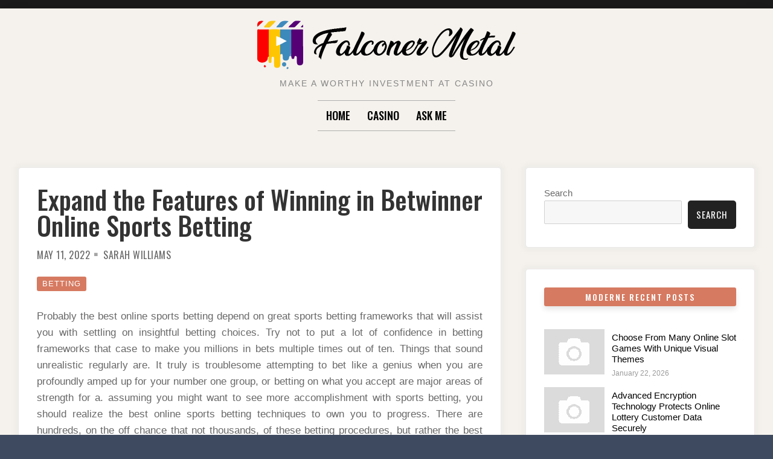

--- FILE ---
content_type: text/html; charset=UTF-8
request_url: https://www.falconer-metal.com/betting/expand-the-features-of-winning-in-betwinner-online-sports-betting.html
body_size: 12204
content:

<!doctype html>
<html lang="en-US">
<head>
	<meta charset="UTF-8">
	<meta name="viewport" content="width=device-width, initial-scale=1">
	<link rel="profile" href="https://gmpg.org/xfn/11">

	<script>(function(html){html.className = html.className.replace(/\bno-js\b/,'js')})(document.documentElement);</script>
<title>Expand the Features of Winning in Betwinner Online Sports Betting &#8211; Falconer Metal</title>
<meta name='robots' content='max-image-preview:large' />
<link rel='dns-prefetch' href='//fonts.googleapis.com' />
<link href='https://fonts.gstatic.com' crossorigin rel='preconnect' />
<link rel="alternate" type="application/rss+xml" title="Falconer Metal &raquo; Feed" href="https://www.falconer-metal.com/feed" />
<link rel="alternate" type="application/rss+xml" title="Falconer Metal &raquo; Comments Feed" href="https://www.falconer-metal.com/comments/feed" />
<link rel="alternate" type="application/rss+xml" title="Falconer Metal &raquo; Expand the Features of Winning in Betwinner Online Sports Betting Comments Feed" href="https://www.falconer-metal.com/betting/expand-the-features-of-winning-in-betwinner-online-sports-betting.html/feed" />
<link rel="alternate" title="oEmbed (JSON)" type="application/json+oembed" href="https://www.falconer-metal.com/wp-json/oembed/1.0/embed?url=https%3A%2F%2Fwww.falconer-metal.com%2Fbetting%2Fexpand-the-features-of-winning-in-betwinner-online-sports-betting.html" />
<link rel="alternate" title="oEmbed (XML)" type="text/xml+oembed" href="https://www.falconer-metal.com/wp-json/oembed/1.0/embed?url=https%3A%2F%2Fwww.falconer-metal.com%2Fbetting%2Fexpand-the-features-of-winning-in-betwinner-online-sports-betting.html&#038;format=xml" />
<style id='wp-img-auto-sizes-contain-inline-css' type='text/css'>
img:is([sizes=auto i],[sizes^="auto," i]){contain-intrinsic-size:3000px 1500px}
/*# sourceURL=wp-img-auto-sizes-contain-inline-css */
</style>
<style id='wp-emoji-styles-inline-css' type='text/css'>

	img.wp-smiley, img.emoji {
		display: inline !important;
		border: none !important;
		box-shadow: none !important;
		height: 1em !important;
		width: 1em !important;
		margin: 0 0.07em !important;
		vertical-align: -0.1em !important;
		background: none !important;
		padding: 0 !important;
	}
/*# sourceURL=wp-emoji-styles-inline-css */
</style>
<style id='wp-block-library-inline-css' type='text/css'>
:root{--wp-block-synced-color:#7a00df;--wp-block-synced-color--rgb:122,0,223;--wp-bound-block-color:var(--wp-block-synced-color);--wp-editor-canvas-background:#ddd;--wp-admin-theme-color:#007cba;--wp-admin-theme-color--rgb:0,124,186;--wp-admin-theme-color-darker-10:#006ba1;--wp-admin-theme-color-darker-10--rgb:0,107,160.5;--wp-admin-theme-color-darker-20:#005a87;--wp-admin-theme-color-darker-20--rgb:0,90,135;--wp-admin-border-width-focus:2px}@media (min-resolution:192dpi){:root{--wp-admin-border-width-focus:1.5px}}.wp-element-button{cursor:pointer}:root .has-very-light-gray-background-color{background-color:#eee}:root .has-very-dark-gray-background-color{background-color:#313131}:root .has-very-light-gray-color{color:#eee}:root .has-very-dark-gray-color{color:#313131}:root .has-vivid-green-cyan-to-vivid-cyan-blue-gradient-background{background:linear-gradient(135deg,#00d084,#0693e3)}:root .has-purple-crush-gradient-background{background:linear-gradient(135deg,#34e2e4,#4721fb 50%,#ab1dfe)}:root .has-hazy-dawn-gradient-background{background:linear-gradient(135deg,#faaca8,#dad0ec)}:root .has-subdued-olive-gradient-background{background:linear-gradient(135deg,#fafae1,#67a671)}:root .has-atomic-cream-gradient-background{background:linear-gradient(135deg,#fdd79a,#004a59)}:root .has-nightshade-gradient-background{background:linear-gradient(135deg,#330968,#31cdcf)}:root .has-midnight-gradient-background{background:linear-gradient(135deg,#020381,#2874fc)}:root{--wp--preset--font-size--normal:16px;--wp--preset--font-size--huge:42px}.has-regular-font-size{font-size:1em}.has-larger-font-size{font-size:2.625em}.has-normal-font-size{font-size:var(--wp--preset--font-size--normal)}.has-huge-font-size{font-size:var(--wp--preset--font-size--huge)}.has-text-align-center{text-align:center}.has-text-align-left{text-align:left}.has-text-align-right{text-align:right}.has-fit-text{white-space:nowrap!important}#end-resizable-editor-section{display:none}.aligncenter{clear:both}.items-justified-left{justify-content:flex-start}.items-justified-center{justify-content:center}.items-justified-right{justify-content:flex-end}.items-justified-space-between{justify-content:space-between}.screen-reader-text{border:0;clip-path:inset(50%);height:1px;margin:-1px;overflow:hidden;padding:0;position:absolute;width:1px;word-wrap:normal!important}.screen-reader-text:focus{background-color:#ddd;clip-path:none;color:#444;display:block;font-size:1em;height:auto;left:5px;line-height:normal;padding:15px 23px 14px;text-decoration:none;top:5px;width:auto;z-index:100000}html :where(.has-border-color){border-style:solid}html :where([style*=border-top-color]){border-top-style:solid}html :where([style*=border-right-color]){border-right-style:solid}html :where([style*=border-bottom-color]){border-bottom-style:solid}html :where([style*=border-left-color]){border-left-style:solid}html :where([style*=border-width]){border-style:solid}html :where([style*=border-top-width]){border-top-style:solid}html :where([style*=border-right-width]){border-right-style:solid}html :where([style*=border-bottom-width]){border-bottom-style:solid}html :where([style*=border-left-width]){border-left-style:solid}html :where(img[class*=wp-image-]){height:auto;max-width:100%}:where(figure){margin:0 0 1em}html :where(.is-position-sticky){--wp-admin--admin-bar--position-offset:var(--wp-admin--admin-bar--height,0px)}@media screen and (max-width:600px){html :where(.is-position-sticky){--wp-admin--admin-bar--position-offset:0px}}

/*# sourceURL=wp-block-library-inline-css */
</style><style id='wp-block-archives-inline-css' type='text/css'>
.wp-block-archives{box-sizing:border-box}.wp-block-archives-dropdown label{display:block}
/*# sourceURL=https://www.falconer-metal.com/wp-includes/blocks/archives/style.min.css */
</style>
<style id='wp-block-categories-inline-css' type='text/css'>
.wp-block-categories{box-sizing:border-box}.wp-block-categories.alignleft{margin-right:2em}.wp-block-categories.alignright{margin-left:2em}.wp-block-categories.wp-block-categories-dropdown.aligncenter{text-align:center}.wp-block-categories .wp-block-categories__label{display:block;width:100%}
/*# sourceURL=https://www.falconer-metal.com/wp-includes/blocks/categories/style.min.css */
</style>
<style id='wp-block-heading-inline-css' type='text/css'>
h1:where(.wp-block-heading).has-background,h2:where(.wp-block-heading).has-background,h3:where(.wp-block-heading).has-background,h4:where(.wp-block-heading).has-background,h5:where(.wp-block-heading).has-background,h6:where(.wp-block-heading).has-background{padding:1.25em 2.375em}h1.has-text-align-left[style*=writing-mode]:where([style*=vertical-lr]),h1.has-text-align-right[style*=writing-mode]:where([style*=vertical-rl]),h2.has-text-align-left[style*=writing-mode]:where([style*=vertical-lr]),h2.has-text-align-right[style*=writing-mode]:where([style*=vertical-rl]),h3.has-text-align-left[style*=writing-mode]:where([style*=vertical-lr]),h3.has-text-align-right[style*=writing-mode]:where([style*=vertical-rl]),h4.has-text-align-left[style*=writing-mode]:where([style*=vertical-lr]),h4.has-text-align-right[style*=writing-mode]:where([style*=vertical-rl]),h5.has-text-align-left[style*=writing-mode]:where([style*=vertical-lr]),h5.has-text-align-right[style*=writing-mode]:where([style*=vertical-rl]),h6.has-text-align-left[style*=writing-mode]:where([style*=vertical-lr]),h6.has-text-align-right[style*=writing-mode]:where([style*=vertical-rl]){rotate:180deg}
/*# sourceURL=https://www.falconer-metal.com/wp-includes/blocks/heading/style.min.css */
</style>
<style id='wp-block-search-inline-css' type='text/css'>
.wp-block-search__button{margin-left:10px;word-break:normal}.wp-block-search__button.has-icon{line-height:0}.wp-block-search__button svg{height:1.25em;min-height:24px;min-width:24px;width:1.25em;fill:currentColor;vertical-align:text-bottom}:where(.wp-block-search__button){border:1px solid #ccc;padding:6px 10px}.wp-block-search__inside-wrapper{display:flex;flex:auto;flex-wrap:nowrap;max-width:100%}.wp-block-search__label{width:100%}.wp-block-search.wp-block-search__button-only .wp-block-search__button{box-sizing:border-box;display:flex;flex-shrink:0;justify-content:center;margin-left:0;max-width:100%}.wp-block-search.wp-block-search__button-only .wp-block-search__inside-wrapper{min-width:0!important;transition-property:width}.wp-block-search.wp-block-search__button-only .wp-block-search__input{flex-basis:100%;transition-duration:.3s}.wp-block-search.wp-block-search__button-only.wp-block-search__searchfield-hidden,.wp-block-search.wp-block-search__button-only.wp-block-search__searchfield-hidden .wp-block-search__inside-wrapper{overflow:hidden}.wp-block-search.wp-block-search__button-only.wp-block-search__searchfield-hidden .wp-block-search__input{border-left-width:0!important;border-right-width:0!important;flex-basis:0;flex-grow:0;margin:0;min-width:0!important;padding-left:0!important;padding-right:0!important;width:0!important}:where(.wp-block-search__input){appearance:none;border:1px solid #949494;flex-grow:1;font-family:inherit;font-size:inherit;font-style:inherit;font-weight:inherit;letter-spacing:inherit;line-height:inherit;margin-left:0;margin-right:0;min-width:3rem;padding:8px;text-decoration:unset!important;text-transform:inherit}:where(.wp-block-search__button-inside .wp-block-search__inside-wrapper){background-color:#fff;border:1px solid #949494;box-sizing:border-box;padding:4px}:where(.wp-block-search__button-inside .wp-block-search__inside-wrapper) .wp-block-search__input{border:none;border-radius:0;padding:0 4px}:where(.wp-block-search__button-inside .wp-block-search__inside-wrapper) .wp-block-search__input:focus{outline:none}:where(.wp-block-search__button-inside .wp-block-search__inside-wrapper) :where(.wp-block-search__button){padding:4px 8px}.wp-block-search.aligncenter .wp-block-search__inside-wrapper{margin:auto}.wp-block[data-align=right] .wp-block-search.wp-block-search__button-only .wp-block-search__inside-wrapper{float:right}
/*# sourceURL=https://www.falconer-metal.com/wp-includes/blocks/search/style.min.css */
</style>
<style id='wp-block-group-inline-css' type='text/css'>
.wp-block-group{box-sizing:border-box}:where(.wp-block-group.wp-block-group-is-layout-constrained){position:relative}
/*# sourceURL=https://www.falconer-metal.com/wp-includes/blocks/group/style.min.css */
</style>
<style id='global-styles-inline-css' type='text/css'>
:root{--wp--preset--aspect-ratio--square: 1;--wp--preset--aspect-ratio--4-3: 4/3;--wp--preset--aspect-ratio--3-4: 3/4;--wp--preset--aspect-ratio--3-2: 3/2;--wp--preset--aspect-ratio--2-3: 2/3;--wp--preset--aspect-ratio--16-9: 16/9;--wp--preset--aspect-ratio--9-16: 9/16;--wp--preset--color--black: #000000;--wp--preset--color--cyan-bluish-gray: #abb8c3;--wp--preset--color--white: #ffffff;--wp--preset--color--pale-pink: #f78da7;--wp--preset--color--vivid-red: #cf2e2e;--wp--preset--color--luminous-vivid-orange: #ff6900;--wp--preset--color--luminous-vivid-amber: #fcb900;--wp--preset--color--light-green-cyan: #7bdcb5;--wp--preset--color--vivid-green-cyan: #00d084;--wp--preset--color--pale-cyan-blue: #8ed1fc;--wp--preset--color--vivid-cyan-blue: #0693e3;--wp--preset--color--vivid-purple: #9b51e0;--wp--preset--gradient--vivid-cyan-blue-to-vivid-purple: linear-gradient(135deg,rgb(6,147,227) 0%,rgb(155,81,224) 100%);--wp--preset--gradient--light-green-cyan-to-vivid-green-cyan: linear-gradient(135deg,rgb(122,220,180) 0%,rgb(0,208,130) 100%);--wp--preset--gradient--luminous-vivid-amber-to-luminous-vivid-orange: linear-gradient(135deg,rgb(252,185,0) 0%,rgb(255,105,0) 100%);--wp--preset--gradient--luminous-vivid-orange-to-vivid-red: linear-gradient(135deg,rgb(255,105,0) 0%,rgb(207,46,46) 100%);--wp--preset--gradient--very-light-gray-to-cyan-bluish-gray: linear-gradient(135deg,rgb(238,238,238) 0%,rgb(169,184,195) 100%);--wp--preset--gradient--cool-to-warm-spectrum: linear-gradient(135deg,rgb(74,234,220) 0%,rgb(151,120,209) 20%,rgb(207,42,186) 40%,rgb(238,44,130) 60%,rgb(251,105,98) 80%,rgb(254,248,76) 100%);--wp--preset--gradient--blush-light-purple: linear-gradient(135deg,rgb(255,206,236) 0%,rgb(152,150,240) 100%);--wp--preset--gradient--blush-bordeaux: linear-gradient(135deg,rgb(254,205,165) 0%,rgb(254,45,45) 50%,rgb(107,0,62) 100%);--wp--preset--gradient--luminous-dusk: linear-gradient(135deg,rgb(255,203,112) 0%,rgb(199,81,192) 50%,rgb(65,88,208) 100%);--wp--preset--gradient--pale-ocean: linear-gradient(135deg,rgb(255,245,203) 0%,rgb(182,227,212) 50%,rgb(51,167,181) 100%);--wp--preset--gradient--electric-grass: linear-gradient(135deg,rgb(202,248,128) 0%,rgb(113,206,126) 100%);--wp--preset--gradient--midnight: linear-gradient(135deg,rgb(2,3,129) 0%,rgb(40,116,252) 100%);--wp--preset--font-size--small: 13px;--wp--preset--font-size--medium: 20px;--wp--preset--font-size--large: 36px;--wp--preset--font-size--x-large: 42px;--wp--preset--spacing--20: 0.44rem;--wp--preset--spacing--30: 0.67rem;--wp--preset--spacing--40: 1rem;--wp--preset--spacing--50: 1.5rem;--wp--preset--spacing--60: 2.25rem;--wp--preset--spacing--70: 3.38rem;--wp--preset--spacing--80: 5.06rem;--wp--preset--shadow--natural: 6px 6px 9px rgba(0, 0, 0, 0.2);--wp--preset--shadow--deep: 12px 12px 50px rgba(0, 0, 0, 0.4);--wp--preset--shadow--sharp: 6px 6px 0px rgba(0, 0, 0, 0.2);--wp--preset--shadow--outlined: 6px 6px 0px -3px rgb(255, 255, 255), 6px 6px rgb(0, 0, 0);--wp--preset--shadow--crisp: 6px 6px 0px rgb(0, 0, 0);}:where(.is-layout-flex){gap: 0.5em;}:where(.is-layout-grid){gap: 0.5em;}body .is-layout-flex{display: flex;}.is-layout-flex{flex-wrap: wrap;align-items: center;}.is-layout-flex > :is(*, div){margin: 0;}body .is-layout-grid{display: grid;}.is-layout-grid > :is(*, div){margin: 0;}:where(.wp-block-columns.is-layout-flex){gap: 2em;}:where(.wp-block-columns.is-layout-grid){gap: 2em;}:where(.wp-block-post-template.is-layout-flex){gap: 1.25em;}:where(.wp-block-post-template.is-layout-grid){gap: 1.25em;}.has-black-color{color: var(--wp--preset--color--black) !important;}.has-cyan-bluish-gray-color{color: var(--wp--preset--color--cyan-bluish-gray) !important;}.has-white-color{color: var(--wp--preset--color--white) !important;}.has-pale-pink-color{color: var(--wp--preset--color--pale-pink) !important;}.has-vivid-red-color{color: var(--wp--preset--color--vivid-red) !important;}.has-luminous-vivid-orange-color{color: var(--wp--preset--color--luminous-vivid-orange) !important;}.has-luminous-vivid-amber-color{color: var(--wp--preset--color--luminous-vivid-amber) !important;}.has-light-green-cyan-color{color: var(--wp--preset--color--light-green-cyan) !important;}.has-vivid-green-cyan-color{color: var(--wp--preset--color--vivid-green-cyan) !important;}.has-pale-cyan-blue-color{color: var(--wp--preset--color--pale-cyan-blue) !important;}.has-vivid-cyan-blue-color{color: var(--wp--preset--color--vivid-cyan-blue) !important;}.has-vivid-purple-color{color: var(--wp--preset--color--vivid-purple) !important;}.has-black-background-color{background-color: var(--wp--preset--color--black) !important;}.has-cyan-bluish-gray-background-color{background-color: var(--wp--preset--color--cyan-bluish-gray) !important;}.has-white-background-color{background-color: var(--wp--preset--color--white) !important;}.has-pale-pink-background-color{background-color: var(--wp--preset--color--pale-pink) !important;}.has-vivid-red-background-color{background-color: var(--wp--preset--color--vivid-red) !important;}.has-luminous-vivid-orange-background-color{background-color: var(--wp--preset--color--luminous-vivid-orange) !important;}.has-luminous-vivid-amber-background-color{background-color: var(--wp--preset--color--luminous-vivid-amber) !important;}.has-light-green-cyan-background-color{background-color: var(--wp--preset--color--light-green-cyan) !important;}.has-vivid-green-cyan-background-color{background-color: var(--wp--preset--color--vivid-green-cyan) !important;}.has-pale-cyan-blue-background-color{background-color: var(--wp--preset--color--pale-cyan-blue) !important;}.has-vivid-cyan-blue-background-color{background-color: var(--wp--preset--color--vivid-cyan-blue) !important;}.has-vivid-purple-background-color{background-color: var(--wp--preset--color--vivid-purple) !important;}.has-black-border-color{border-color: var(--wp--preset--color--black) !important;}.has-cyan-bluish-gray-border-color{border-color: var(--wp--preset--color--cyan-bluish-gray) !important;}.has-white-border-color{border-color: var(--wp--preset--color--white) !important;}.has-pale-pink-border-color{border-color: var(--wp--preset--color--pale-pink) !important;}.has-vivid-red-border-color{border-color: var(--wp--preset--color--vivid-red) !important;}.has-luminous-vivid-orange-border-color{border-color: var(--wp--preset--color--luminous-vivid-orange) !important;}.has-luminous-vivid-amber-border-color{border-color: var(--wp--preset--color--luminous-vivid-amber) !important;}.has-light-green-cyan-border-color{border-color: var(--wp--preset--color--light-green-cyan) !important;}.has-vivid-green-cyan-border-color{border-color: var(--wp--preset--color--vivid-green-cyan) !important;}.has-pale-cyan-blue-border-color{border-color: var(--wp--preset--color--pale-cyan-blue) !important;}.has-vivid-cyan-blue-border-color{border-color: var(--wp--preset--color--vivid-cyan-blue) !important;}.has-vivid-purple-border-color{border-color: var(--wp--preset--color--vivid-purple) !important;}.has-vivid-cyan-blue-to-vivid-purple-gradient-background{background: var(--wp--preset--gradient--vivid-cyan-blue-to-vivid-purple) !important;}.has-light-green-cyan-to-vivid-green-cyan-gradient-background{background: var(--wp--preset--gradient--light-green-cyan-to-vivid-green-cyan) !important;}.has-luminous-vivid-amber-to-luminous-vivid-orange-gradient-background{background: var(--wp--preset--gradient--luminous-vivid-amber-to-luminous-vivid-orange) !important;}.has-luminous-vivid-orange-to-vivid-red-gradient-background{background: var(--wp--preset--gradient--luminous-vivid-orange-to-vivid-red) !important;}.has-very-light-gray-to-cyan-bluish-gray-gradient-background{background: var(--wp--preset--gradient--very-light-gray-to-cyan-bluish-gray) !important;}.has-cool-to-warm-spectrum-gradient-background{background: var(--wp--preset--gradient--cool-to-warm-spectrum) !important;}.has-blush-light-purple-gradient-background{background: var(--wp--preset--gradient--blush-light-purple) !important;}.has-blush-bordeaux-gradient-background{background: var(--wp--preset--gradient--blush-bordeaux) !important;}.has-luminous-dusk-gradient-background{background: var(--wp--preset--gradient--luminous-dusk) !important;}.has-pale-ocean-gradient-background{background: var(--wp--preset--gradient--pale-ocean) !important;}.has-electric-grass-gradient-background{background: var(--wp--preset--gradient--electric-grass) !important;}.has-midnight-gradient-background{background: var(--wp--preset--gradient--midnight) !important;}.has-small-font-size{font-size: var(--wp--preset--font-size--small) !important;}.has-medium-font-size{font-size: var(--wp--preset--font-size--medium) !important;}.has-large-font-size{font-size: var(--wp--preset--font-size--large) !important;}.has-x-large-font-size{font-size: var(--wp--preset--font-size--x-large) !important;}
/*# sourceURL=global-styles-inline-css */
</style>

<style id='classic-theme-styles-inline-css' type='text/css'>
/*! This file is auto-generated */
.wp-block-button__link{color:#fff;background-color:#32373c;border-radius:9999px;box-shadow:none;text-decoration:none;padding:calc(.667em + 2px) calc(1.333em + 2px);font-size:1.125em}.wp-block-file__button{background:#32373c;color:#fff;text-decoration:none}
/*# sourceURL=/wp-includes/css/classic-themes.min.css */
</style>
<link rel='stylesheet' id='contact-form-7-css' href='https://www.falconer-metal.com/wp-content/plugins/contact-form-7/includes/css/styles.css?ver=6.1.4' type='text/css' media='all' />
<link rel='stylesheet' id='font-awesome-4-css' href='https://www.falconer-metal.com/wp-content/themes/moderne/css/fontawesome4.css?ver=4.7.0' type='text/css' media='all' />
<link rel='stylesheet' id='moderne-fonts-css' href='https://fonts.googleapis.com/css?family=Oswald%3A400%2C500&#038;subset=latin%2Clatin-ext' type='text/css' media='all' />
<link rel='stylesheet' id='moderne-style-css' href='https://www.falconer-metal.com/wp-content/themes/moderne/style.css?ver=6.9' type='text/css' media='all' />
<style id='moderne-style-inline-css' type='text/css'>
body {color: #686868; }
	#topbar {background-color:#1b1b1b}	
	#page, #masthead { border-color: #1b1b1b; }	
	#site-title a, #site-title a:visited { color: #000; }
	#site-description { color: #868686; }
	#page, #nav-wrapper { background-color: #f5f2ed; }
	#main,#left-sidebar .widget, #right-sidebar .widget { background-color: #fff; }
	.blog .page-title:before, .blog .page-title:after, .archive .page-title:before, .archive .page-title:after { border-color: #afafaf; }	
	#breadcrumbs-sidebar, #breadcrumbs-sidebar a, #breadcrumbs-sidebar a:visited {color: #8e8e8e;}
	h1, h2, h3, h4, h5, h6, .entry-title a, .entry-title a:visited {color: #000;}
	.entry-meta a:focus,.entry-meta a:hover, #breadcrumbs-sidebar a, aside a:hover {color: #d67a61;}
	a {color: #d67a61;}
	a:visited {color: #eab5a7;}
	a:hover, a:focus, a:active {color: #7094d0;}
	.post-categories a,.post-categories a:visited, .tag-list a, .tag-list a:visited {background-color: #d67a61; color: #fff;}
	.post-categories a:hover, .post-categories a:focus, .tag-list a:hover, .tag-list a:focus {background-color: #d67a61; color: #fff;}	
	.ribbon-featured {background-color: #d67a61; color: #fff;}
	.tag-cloud-link:hover {background-color: #d67a61; border-color: #d67a61;color: #fff;}
	.about-widget-social .fa.fab, .about-widget-social .fa.fab:visited {color: #848484;}
	.about-widget-social .fa.fab:hover { color: #d67a61;}	
	#bottom-sidebar {background-color: #f5f2ed; color: #686868;}
	#bottom-sidebar a, #bottom-sidebar a:visited, #bottom-sidebar .widget-title {color: #686868;}
	#site-footer {background-color: #d67a61;}	
	.site-info, .site-info a, .site-info a:visited, #site-footer .widget-title  {color:#fff1ee;}
	.wp-caption-text, .gallery-icon {background-color: #3e4a5f; color: #fff;}
	#error-type  {color:#d67a61;}
	
.menu-toggle {background-color:#d67a61; border-color:#d67a61; color:#fff;}	
	.menu-toggle.toggled-on, .menu-toggle.toggled-on:hover, .menu-toggle.toggled-on:focus {background-color:#0f0f0f; border-color:#0f0f0f; color:#fff;}	
	.toggled-on .main-navigation li {border-color:#d1d1d1;}	
	#nav-wrapper {border-color:#afafaf;}
	.main-navigation a, .dropdown-toggle {color:#000;}
	.main-navigation li:hover > a,	.main-navigation li.focus > a {color:#d67a61;}
	.main-navigation .current-menu-item > a, .main-navigation .current-menu-ancestor > a,.widget_nav_menu .current-menu-item a, .widget_pages .current-menu-item a {border-color:#d67a61;}	
	.dropdown-toggle:hover,.dropdown-toggle:focus {color:#d67a61;}		
	@media (min-width: 768px){.main-navigation ul ul li { background-color:#f5f2ed;}}
	@media (min-width: 992px) {.main-navigation ul ul {border-color:#afafaf;}
	.main-navigation ul ul a:hover {background-color:#d67a61; color:#fff;} }
	.single .nav-links {background-color:#222; }
	.single .nav-links a,.single .nav-links a:visited {color:#fff;}
	#topbar .social-menu a, #topbar .social-menu a:visited {color:#fff;}
	.owl-carousel .owl-nav button.owl-prev, .owl-carousel .owl-nav button.owl-next { background-color:#d67a61;color:#fff;}
	.flex-caption .post-categories, .slide-excerpt {color:#fff;}
	.flex-caption .read-more a, .flex-caption .read-more a:visited {background-color:#d67a61; color:#fff;}
	.flex-caption .read-more a:hover, .flex-caption .read-more a:focus { background-color:#222;}	
	
button, .button:visited,button[disabled]:hover, button[disabled]:focus, input[type=button], input[type=button][disabled]:hover, input[type=button][disabled]:focus, input[type=reset], input[type=reset][disabled]:hover, input[type=reset][disabled]:focus, input[type=submit], input[type=submit][disabled]:hover, input[type=submit][disabled]:focus  {background-color: #222; color: #fff;}	
	.button:hover,button:hover, button:focus, input[type=button]:hover, input[type=button]:focus, input[type=reset]:hover, input[type=reset]:focus, input[type=submit]:hover, input[type=submit]:focus  {background-color: #d67a61; color: #fff;}	
	
#left-sidebar .widget-title, #right-sidebar .widget-title {background-color:#d67a61; color:#fff;} 
#main, #left-sidebar .widget, #right-sidebar .widget {box-shadow: 0 0 6px 6px rgba(195,195,195,0.10);} 
#left-sidebar .widget-title, #right-sidebar .widget-title, #inset-top .widget-title, #inset-bottom .widget-title {	-webkit-box-shadow:0 5px 10px rgba(0, 0, 0, 0.10); 	-moz-box-shadow: 0 5px 20px rgba(0, 0, 0, 0.10); box-shadow: 0 5px 10px rgba(0, 0, 0, 0.10);} 
#banner-sidebar:after, #featured-image-shadow:after {	-webkit-box-shadow:0 0 60px rgba(0,0,0,0.8); 	-moz-box-shadow: 0 0 60px rgba(0,0,0,0.8); box-shadow:0 0 60px rgba(0,0,0,0.8);}	

/*# sourceURL=moderne-style-inline-css */
</style>
<script type="text/javascript" src="https://www.falconer-metal.com/wp-includes/js/jquery/jquery.min.js?ver=3.7.1" id="jquery-core-js"></script>
<script type="text/javascript" src="https://www.falconer-metal.com/wp-includes/js/jquery/jquery-migrate.min.js?ver=3.4.1" id="jquery-migrate-js"></script>
<link rel="https://api.w.org/" href="https://www.falconer-metal.com/wp-json/" /><link rel="alternate" title="JSON" type="application/json" href="https://www.falconer-metal.com/wp-json/wp/v2/posts/169" /><link rel="EditURI" type="application/rsd+xml" title="RSD" href="https://www.falconer-metal.com/xmlrpc.php?rsd" />
<meta name="generator" content="WordPress 6.9" />
<link rel="canonical" href="https://www.falconer-metal.com/betting/expand-the-features-of-winning-in-betwinner-online-sports-betting.html" />
<link rel='shortlink' href='https://www.falconer-metal.com/?p=169' />
<link rel="pingback" href="https://www.falconer-metal.com/xmlrpc.php"></head>

<body data-rsssl=1 class="wp-singular post-template-default single single-post postid-169 single-format-standard wp-custom-logo wp-theme-moderne">
		<div id="topbar" style="max-width: 2560px;">

<div class="container-fluid">
	<div class="row align-items-center">
			<div class="col-lg-6">
				<div id="topbar-left">
								
				</div>
			</div>
			<div class="col-lg-6">
				<div id="topbar-right">			
				 	
				</div>
			</div>			
	</div>
</div></div>	
<div id="page" class="hfeed site " style="max-width: 2560px;">
	<a class="skip-link screen-reader-text" href="#content">Skip to content</a>

	<header id="masthead" class="site-header">
		<div id="site-branding" style="padding:20px 0;">
			
							<a href="https://www.falconer-metal.com/" class="custom-logo-link" rel="home"><img width="428" height="89" src="https://www.falconer-metal.com/wp-content/uploads/2021/12/Logo.png" class="custom-logo" alt="Falconer Metal" decoding="async" srcset="https://www.falconer-metal.com/wp-content/uploads/2021/12/Logo.png 428w, https://www.falconer-metal.com/wp-content/uploads/2021/12/Logo-300x62.png 300w" sizes="(max-width: 428px) 100vw, 428px" /></a>						
						
									<p id="site-description">Make a worthy investment at casino</p>
						</div><!-- .site-branding -->	
		
	</header><!-- #masthead -->

<div id="nav-wrapper" style="max-width: 2560px;">	
			<button id="menu-toggle" class="menu-toggle">Menu</button>
		<div id="site-header-menu" class="site-header-menu">
							<nav id="site-navigation" class="main-navigation" role="navigation" aria-label="Primary Menu">
					<div class="menu-menu-container"><ul id="menu-menu" class="primary-menu"><li id="menu-item-20" class="menu-item menu-item-type-custom menu-item-object-custom menu-item-home menu-item-20"><a href="https://www.falconer-metal.com/">Home</a></li>
<li id="menu-item-22" class="menu-item menu-item-type-taxonomy menu-item-object-category menu-item-22"><a href="https://www.falconer-metal.com/category/casino">Casino</a></li>
<li id="menu-item-21" class="menu-item menu-item-type-post_type menu-item-object-page menu-item-21"><a href="https://www.falconer-metal.com/ask-me">Ask me</a></li>
</ul></div>				</nav><!-- .main-navigation -->
						
		</div><!-- .site-header-menu -->		
	</div>


		 
	 		 

		
	<div id="content" class="site-content container">
	<div class="row">

		
	
		<div id="primary" class="content-area col-lg-8">
			<main id="main" class="site-main single1">
			

	
<article id="post-169" class="post-169 post type-post status-publish format-standard hentry category-betting odd">

	<header class="entry-header post-width">		
		<h1 class="entry-title">Expand the Features of Winning in Betwinner Online Sports Betting</h1><ul class="entry-meta"><li class="posted-on"><a href="https://www.falconer-metal.com/betting/expand-the-features-of-winning-in-betwinner-online-sports-betting.html" rel="bookmark"><time class="entry-date published" datetime="2022-05-11T06:14:23+00:00">May 11, 2022</time><time class="updated" datetime="2022-05-12T08:07:41+00:00">May 12, 2022</time></a></li><li class="byline"> <span class="author vcard"><a class="url fn n" href="https://www.falconer-metal.com/author/admin">Sarah Williams</a></span></li></ul><ul class="post-categories">
	<li><a href="https://www.falconer-metal.com/category/betting" rel="category tag">Betting</a></li></ul>												
	</header>	
		
	<div class="entry-content post-width">
		<p style="text-align: justify;">Probably the best online sports betting depend on great sports betting frameworks that will assist you with settling on insightful betting choices. Try not to put a lot of confidence in betting frameworks that case to make you millions in bets multiple times out of ten. Things that sound unrealistic regularly are. It truly is troublesome attempting to bet like a genius when you are profoundly amped up for your number one group, or betting on what you accept are major areas of strength for a. assuming you might want to see more accomplishment with sports betting, you should realize the best online sports betting techniques to own you to progress. There are hundreds, on the off chance that not thousands, of these betting procedures, but rather the best online sports betting techniques are restricted to a limited handful that are most frequently utilized by proficient speculators at whatever point they put down their bets on their preferred sports.</p>
<p><img fetchpriority="high" decoding="async" class="aligncenter  wp-image-170" src="https://www.falconer-metal.com/wp-content/uploads/2022/05/10429659_031821-wls-sports-betting-img-1024x576.jpg" alt="22bet review" width="604" height="340" srcset="https://www.falconer-metal.com/wp-content/uploads/2022/05/10429659_031821-wls-sports-betting-img-1024x576.jpg 1024w, https://www.falconer-metal.com/wp-content/uploads/2022/05/10429659_031821-wls-sports-betting-img-300x169.jpg 300w, https://www.falconer-metal.com/wp-content/uploads/2022/05/10429659_031821-wls-sports-betting-img-768x432.jpg 768w, https://www.falconer-metal.com/wp-content/uploads/2022/05/10429659_031821-wls-sports-betting-img-1536x864.jpg 1536w, https://www.falconer-metal.com/wp-content/uploads/2022/05/10429659_031821-wls-sports-betting-img.jpg 1600w" sizes="(max-width: 604px) 100vw, 604px" /></p>
<p style="text-align: justify;">Assuming that you are an amateur bettor, do whatever it takes not to be too amped up for the possibility of winning. One thing you will see about proficient card sharks is that they are not excessively amazed by making lots of money. An expert speculator does not surrender to feeling, however rather follows the absolute best online sports betting systems to direct their betting choices made over the Web in <a href="https://www.sportsbettingvips.com/review/betwinner"><strong>Betwinner review</strong></a>. While an amateur might bet harum scarum at any sports that takes their extravagant, a master will generally be mindful and will continue to consider their moves prior to betting on the result of sports purposely. In the event that you might want to bet like an expert, you will likewise have to acclimatize the best online sports betting techniques to own you to additional rewards. There are numerous central methods you ought to follow, and one of these is to observe a decent sports betting framework that can assist you with making great picks. Ensure the maker of your preferred sports betting arrangement has raked in tons of cash utilizing it, to ensure you have confirmation that it works.</p>
<p style="text-align: justify;">One of the most mind-blowing online sports betting procedures can be found inside you, and that is tolerance. It generally pays to show restraint prior to betting on sports. Seizing each opportunity your direction is an attempted and tried strategy to lose your cash quick. Research is additionally quite possibly the main online sports betting procedures you will find. Getting your work done and figuring out everything you can about a sports, the various groups that play in it, and the singular players of each group, will assist you with forming the best choice. Getting all the data you can about group measurements and different elements about each sports will likewise help. One of the most amazing online sports betting methodologies include betting on the sports you know. This is a reasonable perspective on betting. The more inside and out information you have about the sports, the more very much illuminated your betting choices will be.</p>
	
		
		
	</div>
	<div id="entry-footer" class="post-width">
		</div>
	
	
</article>


<div class="post-width">



<h4 id="related-posts-heading"><span>You may also like these posts</span></h4>

<ul id="related-posts" class="row">
     
	<li class="col-md-4">
		<a href="https://www.falconer-metal.com/betting/more-advantages-and-benefits-with-internet-slot-machines.html" title="More Advantages and Benefits with Internet Slot Machines">
							<div id="related-posts-thumbnail">          
					<img src="https://www.falconer-metal.com/wp-content/themes/moderne/images/no-related.png" alt="related-post"/>          
				</div>
						<div id="related-posts-content">
				<h3 id="related-posts-title">
				More Advantages and Benefits with Internet Slot Machines				</h3>
			</div>
		</a>
	</li>
	
     
	<li class="col-md-4">
		<a href="https://www.falconer-metal.com/betting/what-is-the-most-profitable-way-to-bet.html" title="What Is The Most Profitable Way To Bet?">
							<div id="related-posts-thumbnail">          
					<img src="https://www.falconer-metal.com/wp-content/themes/moderne/images/no-related.png" alt="related-post"/>          
				</div>
						<div id="related-posts-content">
				<h3 id="related-posts-title">
				What Is The Most Profitable Way To Bet?				</h3>
			</div>
		</a>
	</li>
	
     
	<li class="col-md-4">
		<a href="https://www.falconer-metal.com/betting/football-betting-information-finding-out-how-to-make-successful-guide.html" title="Football Betting Information &#8211; Finding out how to make Successful guide">
							<div id="related-posts-thumbnail">          
					<img src="https://www.falconer-metal.com/wp-content/themes/moderne/images/no-related.png" alt="related-post"/>          
				</div>
						<div id="related-posts-content">
				<h3 id="related-posts-title">
				Football Betting Information &#8211; Finding out how to make Successful guide				</h3>
			</div>
		</a>
	</li>
	
   </ul>

					  




	<nav class="navigation post-navigation" aria-label="Posts">
		<h2 class="screen-reader-text">Post navigation</h2>
		<div class="nav-links"><div class="nav-previous"><a href="https://www.falconer-metal.com/casino/special-game-slot-machines-know-the-tips-and-suggestions.html" rel="prev"><p class="meta-nav clear" aria-hidden="true"><span class="nav-arrow-prev">&laquo;</span>Previous</p> <p class="screen-reader-text">Previous post:</p> <p class="post-title">Special Game Slot Machines – Know the Tips and Suggestions</p></a></div><div class="nav-next"><a href="https://www.falconer-metal.com/betting/nfl-free-football-picks-free-assistance-in-football-betting.html" rel="next"><p class="meta-nav clear" aria-hidden="true">Next<span class="nav-arrow-next">&raquo;</span></p> <p class="screen-reader-text">Next post:</p> <p class="post-title">NFL Free Football Picks &#8211; Free Assistance in Football Betting</p></a></div></div>
	</nav>	
</div></main>
		</div>
		
		<div class="col-lg-4">
		<aside id="right-sidebar" class="widget-area"><div id="block-2" class="widget widget_block widget_search"><form role="search" method="get" action="https://www.falconer-metal.com/" class="wp-block-search__button-outside wp-block-search__text-button wp-block-search"    ><label class="wp-block-search__label" for="wp-block-search__input-1" >Search</label><div class="wp-block-search__inside-wrapper" ><input class="wp-block-search__input" id="wp-block-search__input-1" placeholder="" value="" type="search" name="s" required /><button aria-label="Search" class="wp-block-search__button wp-element-button" type="submit" >Search</button></div></form></div><div id="moderne-recent-posts-2" class="widget widget_moderne-recent-posts"><h3 class="widget-title">Moderne Recent Posts</h3>		<ul class="moderne-recent-posts">
							<li class="recent-post media">

										
							<a class="recent-post_image" href="https://www.falconer-metal.com/slot/choose-from-many-online-slot-games-with-unique-visual-themes.html" rel="bookmark" title="Choose From Many Online Slot Games With Unique Visual Themes">
								<img src="https://www.falconer-metal.com/wp-content/themes/moderne/images/no-recent.png" alt="No Image"/>
							</a>
													
										
					<div class="media-body">
						<h4 class="recent-post_title">
							<a href="https://www.falconer-metal.com/slot/choose-from-many-online-slot-games-with-unique-visual-themes.html" rel="bookmark" title="Choose From Many Online Slot Games With Unique Visual Themes">Choose From Many Online Slot Games With Unique Visual Themes</a>
						</h4>		
						<div class="post-date">January 22, 2026</div>						
					</div>

				</li>

							<li class="recent-post media">

										
							<a class="recent-post_image" href="https://www.falconer-metal.com/lottery/advanced-encryption-technology-protects-online-lottery-customer-data-securely.html" rel="bookmark" title="Advanced Encryption Technology Protects Online Lottery Customer Data Securely">
								<img src="https://www.falconer-metal.com/wp-content/themes/moderne/images/no-recent.png" alt="No Image"/>
							</a>
													
										
					<div class="media-body">
						<h4 class="recent-post_title">
							<a href="https://www.falconer-metal.com/lottery/advanced-encryption-technology-protects-online-lottery-customer-data-securely.html" rel="bookmark" title="Advanced Encryption Technology Protects Online Lottery Customer Data Securely">Advanced Encryption Technology Protects Online Lottery Customer Data Securely</a>
						</h4>		
						<div class="post-date">January 22, 2026</div>						
					</div>

				</li>

							<li class="recent-post media">

										
							<a class="recent-post_image" href="https://www.falconer-metal.com/slot/how-online-slots-combine-entertainment-with-incredible-winning-chances.html" rel="bookmark" title="How Online Slots Combine Entertainment with Incredible Winning Chances">
								<img src="https://www.falconer-metal.com/wp-content/themes/moderne/images/no-recent.png" alt="No Image"/>
							</a>
													
										
					<div class="media-body">
						<h4 class="recent-post_title">
							<a href="https://www.falconer-metal.com/slot/how-online-slots-combine-entertainment-with-incredible-winning-chances.html" rel="bookmark" title="How Online Slots Combine Entertainment with Incredible Winning Chances">How Online Slots Combine Entertainment with Incredible Winning Chances</a>
						</h4>		
						<div class="post-date">January 21, 2026</div>						
					</div>

				</li>

					</ul>

		</div><div id="block-6" class="widget widget_block"><div class="wp-block-group"><div class="wp-block-group__inner-container is-layout-flow wp-block-group-is-layout-flow"><h2 class="wp-block-heading">Categories</h2><ul class="wp-block-categories-list wp-block-categories">	<li class="cat-item cat-item-4"><a href="https://www.falconer-metal.com/category/betting">Betting</a>
</li>
	<li class="cat-item cat-item-2"><a href="https://www.falconer-metal.com/category/casino">Casino</a>
</li>
	<li class="cat-item cat-item-6"><a href="https://www.falconer-metal.com/category/gambling">Gambling</a>
</li>
	<li class="cat-item cat-item-7"><a href="https://www.falconer-metal.com/category/lottery">Lottery</a>
</li>
	<li class="cat-item cat-item-5"><a href="https://www.falconer-metal.com/category/poker">Poker</a>
</li>
	<li class="cat-item cat-item-8"><a href="https://www.falconer-metal.com/category/slot">Slot</a>
</li>
</ul></div></div></div><div id="text-2" class="widget widget_text">			<div class="textwidget"><p><img loading="lazy" decoding="async" class="size-full wp-image-26 aligncenter" src="https://www.falconer-metal.com/wp-content/uploads/2021/12/b8de782597aa4e5b632a1f4cd90f7e1a.jpg" alt="" width="564" height="564" srcset="https://www.falconer-metal.com/wp-content/uploads/2021/12/b8de782597aa4e5b632a1f4cd90f7e1a.jpg 564w, https://www.falconer-metal.com/wp-content/uploads/2021/12/b8de782597aa4e5b632a1f4cd90f7e1a-300x300.jpg 300w, https://www.falconer-metal.com/wp-content/uploads/2021/12/b8de782597aa4e5b632a1f4cd90f7e1a-150x150.jpg 150w" sizes="auto, (max-width: 564px) 100vw, 564px" /></p>
</div>
		</div><div id="block-5" class="widget widget_block"><div class="wp-block-group"><div class="wp-block-group__inner-container is-layout-flow wp-block-group-is-layout-flow"><h2 class="wp-block-heading">Archives</h2><ul class="wp-block-archives-list wp-block-archives">	<li><a href='https://www.falconer-metal.com/2026/01'>January 2026</a></li>
	<li><a href='https://www.falconer-metal.com/2025/12'>December 2025</a></li>
	<li><a href='https://www.falconer-metal.com/2025/11'>November 2025</a></li>
	<li><a href='https://www.falconer-metal.com/2025/10'>October 2025</a></li>
	<li><a href='https://www.falconer-metal.com/2025/09'>September 2025</a></li>
	<li><a href='https://www.falconer-metal.com/2025/08'>August 2025</a></li>
	<li><a href='https://www.falconer-metal.com/2025/07'>July 2025</a></li>
	<li><a href='https://www.falconer-metal.com/2025/06'>June 2025</a></li>
	<li><a href='https://www.falconer-metal.com/2025/05'>May 2025</a></li>
	<li><a href='https://www.falconer-metal.com/2025/04'>April 2025</a></li>
	<li><a href='https://www.falconer-metal.com/2025/03'>March 2025</a></li>
	<li><a href='https://www.falconer-metal.com/2025/02'>February 2025</a></li>
	<li><a href='https://www.falconer-metal.com/2025/01'>January 2025</a></li>
	<li><a href='https://www.falconer-metal.com/2024/12'>December 2024</a></li>
	<li><a href='https://www.falconer-metal.com/2024/10'>October 2024</a></li>
	<li><a href='https://www.falconer-metal.com/2024/09'>September 2024</a></li>
	<li><a href='https://www.falconer-metal.com/2024/08'>August 2024</a></li>
	<li><a href='https://www.falconer-metal.com/2024/06'>June 2024</a></li>
	<li><a href='https://www.falconer-metal.com/2024/04'>April 2024</a></li>
	<li><a href='https://www.falconer-metal.com/2024/02'>February 2024</a></li>
	<li><a href='https://www.falconer-metal.com/2024/01'>January 2024</a></li>
	<li><a href='https://www.falconer-metal.com/2023/12'>December 2023</a></li>
	<li><a href='https://www.falconer-metal.com/2023/11'>November 2023</a></li>
	<li><a href='https://www.falconer-metal.com/2023/10'>October 2023</a></li>
	<li><a href='https://www.falconer-metal.com/2023/09'>September 2023</a></li>
	<li><a href='https://www.falconer-metal.com/2023/08'>August 2023</a></li>
	<li><a href='https://www.falconer-metal.com/2023/07'>July 2023</a></li>
	<li><a href='https://www.falconer-metal.com/2023/06'>June 2023</a></li>
	<li><a href='https://www.falconer-metal.com/2023/05'>May 2023</a></li>
	<li><a href='https://www.falconer-metal.com/2023/04'>April 2023</a></li>
	<li><a href='https://www.falconer-metal.com/2023/03'>March 2023</a></li>
	<li><a href='https://www.falconer-metal.com/2023/02'>February 2023</a></li>
	<li><a href='https://www.falconer-metal.com/2023/01'>January 2023</a></li>
	<li><a href='https://www.falconer-metal.com/2022/12'>December 2022</a></li>
	<li><a href='https://www.falconer-metal.com/2022/11'>November 2022</a></li>
	<li><a href='https://www.falconer-metal.com/2022/10'>October 2022</a></li>
	<li><a href='https://www.falconer-metal.com/2022/09'>September 2022</a></li>
	<li><a href='https://www.falconer-metal.com/2022/08'>August 2022</a></li>
	<li><a href='https://www.falconer-metal.com/2022/07'>July 2022</a></li>
	<li><a href='https://www.falconer-metal.com/2022/06'>June 2022</a></li>
	<li><a href='https://www.falconer-metal.com/2022/05'>May 2022</a></li>
	<li><a href='https://www.falconer-metal.com/2022/04'>April 2022</a></li>
	<li><a href='https://www.falconer-metal.com/2022/03'>March 2022</a></li>
	<li><a href='https://www.falconer-metal.com/2022/02'>February 2022</a></li>
	<li><a href='https://www.falconer-metal.com/2022/01'>January 2022</a></li>
	<li><a href='https://www.falconer-metal.com/2021/12'>December 2021</a></li>
	<li><a href='https://www.falconer-metal.com/2021/11'>November 2021</a></li>
</ul></div></div></div></aside>		</div>
		
	

		</div><!-- .row -->
	</div><!-- #content -->

	
	
	
	<footer id="site-footer">
		<div class="container site-info">
			<div class="row no-gutters">
				<div class="col-lg-6 copyright">
				
										
	
					
					Copyright &copy; 
					2026					. All rights reserved.				</div>
				
				<div  class="col-lg-6 footer-social">
					
				</div>

			</div>
		</div>
	</footer>
	
</div>

<script type="speculationrules">
{"prefetch":[{"source":"document","where":{"and":[{"href_matches":"/*"},{"not":{"href_matches":["/wp-*.php","/wp-admin/*","/wp-content/uploads/*","/wp-content/*","/wp-content/plugins/*","/wp-content/themes/moderne/*","/*\\?(.+)"]}},{"not":{"selector_matches":"a[rel~=\"nofollow\"]"}},{"not":{"selector_matches":".no-prefetch, .no-prefetch a"}}]},"eagerness":"conservative"}]}
</script>
<script type="text/javascript" src="https://www.falconer-metal.com/wp-includes/js/dist/hooks.min.js?ver=dd5603f07f9220ed27f1" id="wp-hooks-js"></script>
<script type="text/javascript" src="https://www.falconer-metal.com/wp-includes/js/dist/i18n.min.js?ver=c26c3dc7bed366793375" id="wp-i18n-js"></script>
<script type="text/javascript" id="wp-i18n-js-after">
/* <![CDATA[ */
wp.i18n.setLocaleData( { 'text direction\u0004ltr': [ 'ltr' ] } );
//# sourceURL=wp-i18n-js-after
/* ]]> */
</script>
<script type="text/javascript" src="https://www.falconer-metal.com/wp-content/plugins/contact-form-7/includes/swv/js/index.js?ver=6.1.4" id="swv-js"></script>
<script type="text/javascript" id="contact-form-7-js-before">
/* <![CDATA[ */
var wpcf7 = {
    "api": {
        "root": "https:\/\/www.falconer-metal.com\/wp-json\/",
        "namespace": "contact-form-7\/v1"
    }
};
//# sourceURL=contact-form-7-js-before
/* ]]> */
</script>
<script type="text/javascript" src="https://www.falconer-metal.com/wp-content/plugins/contact-form-7/includes/js/index.js?ver=6.1.4" id="contact-form-7-js"></script>
<script type="text/javascript" src="https://www.falconer-metal.com/wp-content/themes/moderne/js/skip-link-focus-fix.js?ver=20151215" id="moderne-skip-link-focus-fix-js"></script>
<script type="text/javascript" src="https://www.falconer-metal.com/wp-content/themes/moderne/js/theme-scripts.js?ver=20151215" id="moderne-theme-scripts-js"></script>
<script type="text/javascript" id="moderne-menu-js-before">
/* <![CDATA[ */
var modernescreenReaderText = {"expand":"expand child menu","collapse":"collapse child menu"};
//# sourceURL=moderne-menu-js-before
/* ]]> */
</script>
<script type="text/javascript" src="https://www.falconer-metal.com/wp-content/themes/moderne/js/menu.js?ver=20160816" id="moderne-menu-js"></script>
<script id="wp-emoji-settings" type="application/json">
{"baseUrl":"https://s.w.org/images/core/emoji/17.0.2/72x72/","ext":".png","svgUrl":"https://s.w.org/images/core/emoji/17.0.2/svg/","svgExt":".svg","source":{"concatemoji":"https://www.falconer-metal.com/wp-includes/js/wp-emoji-release.min.js?ver=6.9"}}
</script>
<script type="module">
/* <![CDATA[ */
/*! This file is auto-generated */
const a=JSON.parse(document.getElementById("wp-emoji-settings").textContent),o=(window._wpemojiSettings=a,"wpEmojiSettingsSupports"),s=["flag","emoji"];function i(e){try{var t={supportTests:e,timestamp:(new Date).valueOf()};sessionStorage.setItem(o,JSON.stringify(t))}catch(e){}}function c(e,t,n){e.clearRect(0,0,e.canvas.width,e.canvas.height),e.fillText(t,0,0);t=new Uint32Array(e.getImageData(0,0,e.canvas.width,e.canvas.height).data);e.clearRect(0,0,e.canvas.width,e.canvas.height),e.fillText(n,0,0);const a=new Uint32Array(e.getImageData(0,0,e.canvas.width,e.canvas.height).data);return t.every((e,t)=>e===a[t])}function p(e,t){e.clearRect(0,0,e.canvas.width,e.canvas.height),e.fillText(t,0,0);var n=e.getImageData(16,16,1,1);for(let e=0;e<n.data.length;e++)if(0!==n.data[e])return!1;return!0}function u(e,t,n,a){switch(t){case"flag":return n(e,"\ud83c\udff3\ufe0f\u200d\u26a7\ufe0f","\ud83c\udff3\ufe0f\u200b\u26a7\ufe0f")?!1:!n(e,"\ud83c\udde8\ud83c\uddf6","\ud83c\udde8\u200b\ud83c\uddf6")&&!n(e,"\ud83c\udff4\udb40\udc67\udb40\udc62\udb40\udc65\udb40\udc6e\udb40\udc67\udb40\udc7f","\ud83c\udff4\u200b\udb40\udc67\u200b\udb40\udc62\u200b\udb40\udc65\u200b\udb40\udc6e\u200b\udb40\udc67\u200b\udb40\udc7f");case"emoji":return!a(e,"\ud83e\u1fac8")}return!1}function f(e,t,n,a){let r;const o=(r="undefined"!=typeof WorkerGlobalScope&&self instanceof WorkerGlobalScope?new OffscreenCanvas(300,150):document.createElement("canvas")).getContext("2d",{willReadFrequently:!0}),s=(o.textBaseline="top",o.font="600 32px Arial",{});return e.forEach(e=>{s[e]=t(o,e,n,a)}),s}function r(e){var t=document.createElement("script");t.src=e,t.defer=!0,document.head.appendChild(t)}a.supports={everything:!0,everythingExceptFlag:!0},new Promise(t=>{let n=function(){try{var e=JSON.parse(sessionStorage.getItem(o));if("object"==typeof e&&"number"==typeof e.timestamp&&(new Date).valueOf()<e.timestamp+604800&&"object"==typeof e.supportTests)return e.supportTests}catch(e){}return null}();if(!n){if("undefined"!=typeof Worker&&"undefined"!=typeof OffscreenCanvas&&"undefined"!=typeof URL&&URL.createObjectURL&&"undefined"!=typeof Blob)try{var e="postMessage("+f.toString()+"("+[JSON.stringify(s),u.toString(),c.toString(),p.toString()].join(",")+"));",a=new Blob([e],{type:"text/javascript"});const r=new Worker(URL.createObjectURL(a),{name:"wpTestEmojiSupports"});return void(r.onmessage=e=>{i(n=e.data),r.terminate(),t(n)})}catch(e){}i(n=f(s,u,c,p))}t(n)}).then(e=>{for(const n in e)a.supports[n]=e[n],a.supports.everything=a.supports.everything&&a.supports[n],"flag"!==n&&(a.supports.everythingExceptFlag=a.supports.everythingExceptFlag&&a.supports[n]);var t;a.supports.everythingExceptFlag=a.supports.everythingExceptFlag&&!a.supports.flag,a.supports.everything||((t=a.source||{}).concatemoji?r(t.concatemoji):t.wpemoji&&t.twemoji&&(r(t.twemoji),r(t.wpemoji)))});
//# sourceURL=https://www.falconer-metal.com/wp-includes/js/wp-emoji-loader.min.js
/* ]]> */
</script>

</body>
</html>